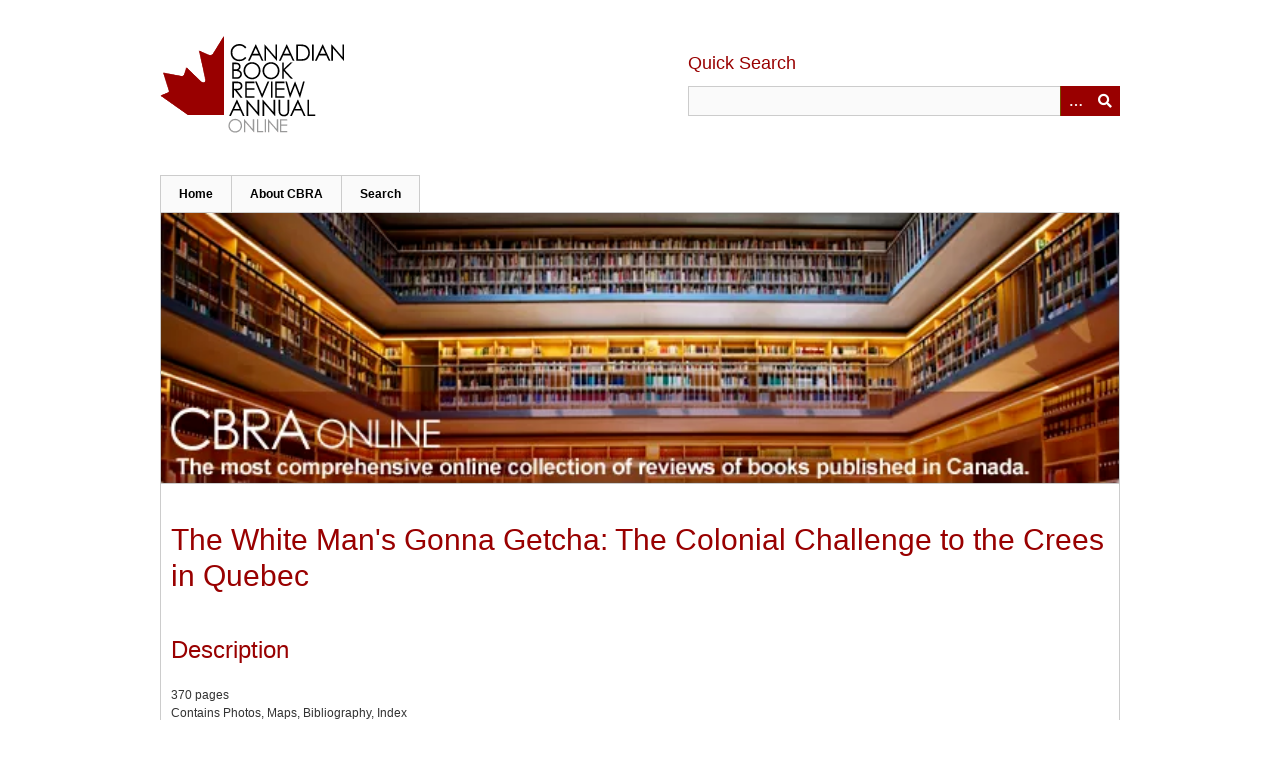

--- FILE ---
content_type: text/html; charset=utf-8
request_url: https://cbra.library.utoronto.ca/items/show/29332
body_size: 4008
content:
<!DOCTYPE html>
<html class="" lang="en-US">
<head>
    <meta charset="utf-8">
    <meta name="viewport" content="width=device-width, initial-scale=1.0, maximum-scale=1.0, minimum-scale=1.0, user-scalable=yes" />
        <meta name="description" content="The Canadian Book Review Annual online database provides access to more than 30,000 reviews of Canadian-authored books. CBRAonline is a closed database, hosted by the University of Toronto Libraries to provide free and open access to this comprehensive collection of authoritative reviews of English-language and Canadian-authored scholarly, reference, trade, children&#039;s, and teen books published in Canada.<br />
<br />
The fully searchable database allows for quick and easy browsing of thousands of professional reviews. Reviewers are experts in their fields who offer thorough and knowledgeable evaluations of Canadian publications.<br />
<br />
CBRAonline is an essential and freely available resource for public libraries, schools, colleges, and universities, as well as anyone interested in learning more about Canadian books and literature." />
    
        <title>The White Man&#039;s Gonna Getcha: The Colonial Challenge to the Crees in Quebec &middot; Canadian Book Review Annual Online</title>

    <link rel="alternate" type="application/rss+xml" title="Omeka RSS Feed" href="/items/browse?output=rss2" /><link rel="alternate" type="application/atom+xml" title="Omeka Atom Feed" href="/items/browse?output=atom" />
        <!-- Stylesheets -->
    <link href="/application/views/scripts/css/public.css?v=3.1.2" media="screen" rel="stylesheet" type="text/css" >
<link href="/application/views/scripts/css/iconfonts.css?v=3.1.2" media="all" rel="stylesheet" type="text/css" >
<link href="/themes/cbra/css/skeleton.css?v=3.1.2" media="all" rel="stylesheet" type="text/css" >
<link href="/themes/cbra/css/style.css?v=3.1.2" media="all" rel="stylesheet" type="text/css" >    <!-- JavaScripts -->
                        <script type="text/javascript" src="//ajax.googleapis.com/ajax/libs/jquery/3.6.0/jquery.min.js"></script>
<script type="text/javascript">
    //<!--
    window.jQuery || document.write("<script type=\"text\/javascript\" src=\"\/application\/views\/scripts\/javascripts\/vendor\/jquery.js?v=3.1.2\" charset=\"utf-8\"><\/script>")    //-->
</script>
<script type="text/javascript" src="//ajax.googleapis.com/ajax/libs/jqueryui/1.12.1/jquery-ui.min.js"></script>
<script type="text/javascript">
    //<!--
    window.jQuery.ui || document.write("<script type=\"text\/javascript\" src=\"\/application\/views\/scripts\/javascripts\/vendor\/jquery-ui.js?v=3.1.2\" charset=\"utf-8\"><\/script>")    //-->
</script>
<script type="text/javascript" src="/application/views/scripts/javascripts/vendor/jquery.ui.touch-punch.js"></script>
<script type="text/javascript">
    //<!--
    jQuery.noConflict();    //-->
</script>
<!--[if (gte IE 6)&(lte IE 8)]><script type="text/javascript" src="/application/views/scripts/javascripts/vendor/selectivizr.js?v=3.1.2"></script><![endif]-->
<script type="text/javascript" src="/application/views/scripts/javascripts/vendor/respond.js?v=3.1.2"></script>
<script type="text/javascript" src="/application/views/scripts/javascripts/vendor/jquery-accessibleMegaMenu.js?v=3.1.2"></script>
<script type="text/javascript" src="/themes/cbra/javascripts/berlin.js?v=3.1.2"></script>
<script type="text/javascript" src="/application/views/scripts/javascripts/globals.js?v=3.1.2"></script></head>
 <body class="items show">
    <a href="#content" id="skipnav">Skip to main content</a>
            <header role="banner">
                        <div id="site-title">
                <a href="https://cbra.library.utoronto.ca" ><img src="/themes/cbra/images/cbralogo.png" alt="Logo" /></a>
            </div>
            <div id="search-container" role="search">
                <h3 id="quick-search-label">Quick Search</h3>
                                <form id="search-form" name="search-form" action="/search" aria-label="Search" method="get">    <input type="text" name="query" id="query" value="" title="Search">        <button id="advanced-search" type="button" class="show-advanced button" aria-label="Options" title="Options" aria-labelledby="search-form advanced-search">
        <span class="icon" aria-hidden="true"></span>
    </button>
    <div id="advanced-form">
        <fieldset id="query-types">
            <legend>Search using this query type:</legend>
                            <br>
                <input type="radio" name="query_type" id="query_type-keyword" value="keyword" checked="checked" />
                <label for="query_type-keyword">Keyword</label>
                            <br>
                <input type="radio" name="query_type" id="query_type-boolean" value="boolean"  />
                <label for="query_type-boolean">Boolean</label>
                            <br>
                <input type="radio" name="query_type" id="query_type-exact_match" value="exact_match"  />
                <label for="query_type-exact_match">Exact match</label>
                    </fieldset>
                <p><a href="/items/search">Advanced Search</a></p>
    </div>
        <button name="submit_search" id="submit_search" type="submit" value="Submit">Submit</button></form>
                            </div>
        </header>

         <div id="primary-nav" role="navigation">
             <ul class="navigation">
    <li>
        <a href="/">Home</a>
    </li>
    <li>
        <a href="/about">About CBRA</a>
    </li>
    <li>
        <a href="https://cbra.library.utoronto.ca/items/search">Search</a>
    </li>
</ul>         </div>

         <div id="mobile-nav" role="navigation" aria-label="Mobile Navigation">
             <ul class="navigation">
    <li>
        <a href="/">Home</a>
    </li>
    <li>
        <a href="/about">About CBRA</a>
    </li>
    <li>
        <a href="https://cbra.library.utoronto.ca/items/search">Search</a>
    </li>
</ul>         </div>

        <div id="header-image"><img src="/themes/cbra/images/cbraOnlineHeader.png" alt="Header" aria-hidden="true" /></div>
    <div id="content" role="main">

<div id="primary">
    <h1>The White Man&#039;s Gonna Getcha: The Colonial Challenge to the Crees in Quebec</h1>

    <!-- Items metadata -->
    <div id="item-metadata">
        <div class="element-set">
                            <div id="dublin-core-description" class="element">
                <h2>Description</h2>
                                        <div class="element-text">370 pages<br />
Contains Photos, Maps, Bibliography, Index<br />
$27.95<br />
ISBN 0-7735-2299-9<br />
DDC 971.4&#039;11004973</div>
                        </div><!-- end element -->
                <div id="dublin-core-creator" class="element">
                <h2>Author</h2>
                                        <div class="element-text"><a href="/items/browse?advanced%5B0%5D%5Belement_id%5D=39&advanced%5B0%5D%5Btype%5D=is+exactly&advanced%5B0%5D%5Bterms%5D=Morantz%2C+Toby.">Morantz, Toby.</a></div>
                        </div><!-- end element -->
                <div id="dublin-core-publisher" class="element">
                <h2>Publisher</h2>
                                        <div class="element-text"><a href="/items/browse?advanced%5B0%5D%5Belement_id%5D=45&advanced%5B0%5D%5Btype%5D=is+exactly&advanced%5B0%5D%5Bterms%5D=McGill-Queen%26%23039%3Bs+University+Press">McGill-Queen&#039;s University Press</a></div>
                        </div><!-- end element -->
                <div id="dublin-core-date" class="element">
                <h2>Year</h2>
                                        <div class="element-text">2002</div>
                        </div><!-- end element -->
                <div id="dublin-core-contributor" class="element">
                <h2>Contributor</h2>
                                                    <div class="element-text">Reviewed by <a href="/items/browse?advanced%5B0%5D%5Belement_id%5D=37&advanced%5B0%5D%5Btype%5D=contains&advanced%5B0%5D%5Bterms%5D=Reviewed+by+John+Steckley">John Steckley</a></div>
                                            <div class="element-text"><p>John Steckley teaches in the Human Studies Program at Humber College in<br/>Toronto. He is the author of Beyond Their Years: Five Native Women’s<br/>Stories.</p></div>
                        </div><!-- end element -->
    </div><!-- end element-set -->
<div class="element-set">
                    <div id="review-item-type-metadata-text" class="element">
                <h2>Review</h2>
                                        <div class="element-text"><p>This excellent book is the latest in a series of works produced by<br/>Professor Morantz of McGill University on the subject of the history of<br/>the Crees of East James Bay and surrounding areas. In it the author<br/>explores the Crees’ exposure to colonialism and their survival in<br/>spite of that exposure. She attempts to avoid the flaws of earlier<br/>anthropologists and historians, whose works either ignored colonialism<br/>(suggesting blamelessness on the part of the Europeans) or overplayed<br/>its role (depicting the Crees purely as victims who exhibited no<br/>agency).<br/><br/>	She introduces the work by referring to herself as an<br/>ethnohistorian—one who must combine the skills and knowledge of two<br/>disciplines, anthropology and history—without succumbing to the<br/>weaknesses that each has historically displayed when treading on the<br/>disciplinary grounds of the other. She successfully achieves such a<br/>combination. Indeed, the introductory chapter should serve as mandatory<br/>reading for would-be (ethno)historians needing theoretical grounding for<br/>the historical study of Native peoples. Another strength is that Morantz<br/>engages reflexiveness in her study, scrutinizing the outsider-driven<br/>motives and methods of ethnohistory, but does so with a refreshing<br/>personal honesty, and even a sense of humor (“Let the plunder<br/>begin”).<br/><br/>	The weaknesses of the book are few. First, at the end of some chapters<br/>are summaries, which are helpful when they occur and are missed when<br/>they are absent. Unfortunately, they are absent from most of the<br/>chapters. Second—and this unfortunately puts this book in the majority<br/>rather than the more informed minority—the index is almost completely<br/>without entries based on Cree words. There is only one—witiko.<br/>Therefore, students of Cree culture interested in developing their<br/>knowledge of important Cree concepts in this book, such as the two types<br/>of stories called atiukan and tipachiman, might be unaware of the<br/>author’s insightful treatment of these stories.</p></div>
                        </div><!-- end element -->
    </div><!-- end element-set -->
    </div>

    
   
     <!-- The following prints a list of all tags associated with the item -->
        <div id="item-tags" class="element">
        <h2>Tags</h2>
        <div class="element-text"><a href="/items/browse?tags=Cree" rel="tag">Cree</a>, <a href="/items/browse?tags=Cree+Indians%2C+James+Bay+Region" rel="tag">Cree Indians, James Bay Region</a>, <a href="/items/browse?tags=Cree+of+James+Bay+Region" rel="tag">Cree of James Bay Region</a>, <a href="/items/browse?tags=James+Bay+Region%2C+Quebec" rel="tag">James Bay Region, Quebec</a>, <a href="/items/browse?tags=Native+peoples" rel="tag">Native peoples</a>, <a href="/items/browse?tags=Native+studies" rel="tag">Native studies</a>, <a href="/items/browse?tags=Quebec+government+and+Cree+relations" rel="tag">Quebec government and Cree relations</a></div>
    </div>
    
    <!-- The following prints a citation for this item. -->
    <div id="item-citation" class="element">
        <h2>Citation</h2>
        <div class="element-text">Morantz, Toby., &#8220;The White Man&#039;s Gonna Getcha: The Colonial Challenge to the Crees in Quebec,&#8221; <em>Canadian Book Review Annual Online</em>, accessed January 29, 2026, <span class="citation-url">https://cbra.library.utoronto.ca/items/show/29332</span>.</div>
    </div>
       </div> <!-- End of Primary. -->

 </div><!-- end content -->

<footer role="contentinfo">
    <a id="footer-uoft" href="https://library.utoronto.ca"><img src="/themes/cbra/images/uoftlogo.png" alt="University of Toronto" /></a>
    <div id="footer-content" class="center-div">
                <div id="custom-footer-text">
            <p><span>All copyright rights in the Dewey Decimal Classification system are owned by OCLC. Dewey, Dewey Decimal Classification, DDC, OCLC and WebDewey are registered trademarks of OCLC.</span></p>
        </div>
                        <nav><ul class="navigation">
    <li>
        <a href="/">Home</a>
    </li>
    <li>
        <a href="/about">About CBRA</a>
    </li>
    <li>
        <a href="https://cbra.library.utoronto.ca/items/search">Search</a>
    </li>
</ul></nav>
        <p id="powered-by-omeka">Proudly powered by <a href="http://omeka.org">Omeka</a>.</p>

    </div><!-- end footer-content -->

     
</footer>

<script type="text/javascript">
    jQuery(document).ready(function(){
        Omeka.showAdvancedForm();
        Omeka.skipNav();
        Omeka.megaMenu();
        Berlin.dropDown();
    });
</script>

</body>

</html>
